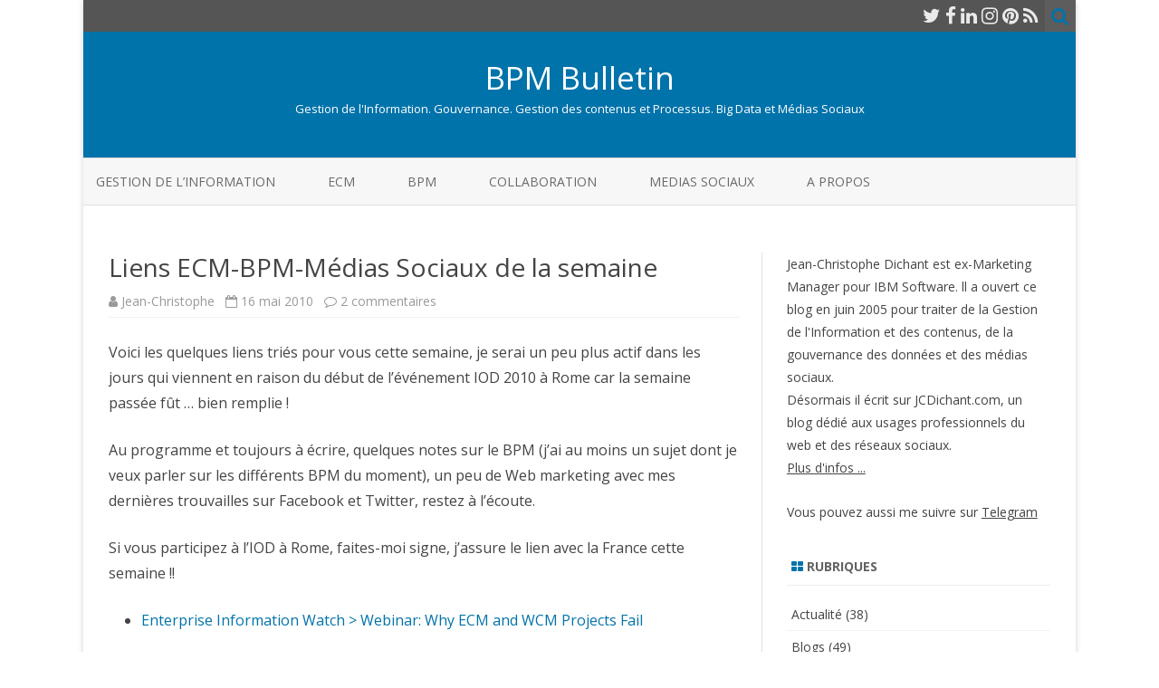

--- FILE ---
content_type: text/html; charset=UTF-8
request_url: http://www.bpmbulletin.com/2010/05/16/liens-ecm-bpm-medias-sociaux-de-la-semaine-5/
body_size: 12058
content:
<!DOCTYPE html>
<html lang="fr-FR">
<head>
<meta charset="UTF-8" />
<meta name="viewport" content="width=device-width" />
<link rel="profile" href="http://gmpg.org/xfn/11" />
<link rel="pingback" href="http://www.bpmbulletin.com/xmlrpc.php" />

<title>Liens ECM-BPM-Médias Sociaux de la semaine &#8211; BPM Bulletin</title>
<meta name='robots' content='max-image-preview:large' />
<link rel='dns-prefetch' href='//fonts.googleapis.com' />
<link href='https://fonts.gstatic.com' crossorigin rel='preconnect' />
<link rel="alternate" type="application/rss+xml" title="BPM Bulletin &raquo; Flux" href="http://www.bpmbulletin.com/feed/" />
<link rel="alternate" type="application/rss+xml" title="BPM Bulletin &raquo; Flux des commentaires" href="http://www.bpmbulletin.com/comments/feed/" />
<link rel="alternate" type="application/rss+xml" title="BPM Bulletin &raquo; Liens ECM-BPM-Médias Sociaux de la semaine Flux des commentaires" href="http://www.bpmbulletin.com/2010/05/16/liens-ecm-bpm-medias-sociaux-de-la-semaine-5/feed/" />
<link rel="alternate" title="oEmbed (JSON)" type="application/json+oembed" href="http://www.bpmbulletin.com/wp-json/oembed/1.0/embed?url=http%3A%2F%2Fwww.bpmbulletin.com%2F2010%2F05%2F16%2Fliens-ecm-bpm-medias-sociaux-de-la-semaine-5%2F" />
<link rel="alternate" title="oEmbed (XML)" type="text/xml+oembed" href="http://www.bpmbulletin.com/wp-json/oembed/1.0/embed?url=http%3A%2F%2Fwww.bpmbulletin.com%2F2010%2F05%2F16%2Fliens-ecm-bpm-medias-sociaux-de-la-semaine-5%2F&#038;format=xml" />
<style id='wp-img-auto-sizes-contain-inline-css' type='text/css'>
img:is([sizes=auto i],[sizes^="auto," i]){contain-intrinsic-size:3000px 1500px}
/*# sourceURL=wp-img-auto-sizes-contain-inline-css */
</style>
<style id='wp-emoji-styles-inline-css' type='text/css'>

	img.wp-smiley, img.emoji {
		display: inline !important;
		border: none !important;
		box-shadow: none !important;
		height: 1em !important;
		width: 1em !important;
		margin: 0 0.07em !important;
		vertical-align: -0.1em !important;
		background: none !important;
		padding: 0 !important;
	}
/*# sourceURL=wp-emoji-styles-inline-css */
</style>
<style id='wp-block-library-inline-css' type='text/css'>
:root{--wp-block-synced-color:#7a00df;--wp-block-synced-color--rgb:122,0,223;--wp-bound-block-color:var(--wp-block-synced-color);--wp-editor-canvas-background:#ddd;--wp-admin-theme-color:#007cba;--wp-admin-theme-color--rgb:0,124,186;--wp-admin-theme-color-darker-10:#006ba1;--wp-admin-theme-color-darker-10--rgb:0,107,160.5;--wp-admin-theme-color-darker-20:#005a87;--wp-admin-theme-color-darker-20--rgb:0,90,135;--wp-admin-border-width-focus:2px}@media (min-resolution:192dpi){:root{--wp-admin-border-width-focus:1.5px}}.wp-element-button{cursor:pointer}:root .has-very-light-gray-background-color{background-color:#eee}:root .has-very-dark-gray-background-color{background-color:#313131}:root .has-very-light-gray-color{color:#eee}:root .has-very-dark-gray-color{color:#313131}:root .has-vivid-green-cyan-to-vivid-cyan-blue-gradient-background{background:linear-gradient(135deg,#00d084,#0693e3)}:root .has-purple-crush-gradient-background{background:linear-gradient(135deg,#34e2e4,#4721fb 50%,#ab1dfe)}:root .has-hazy-dawn-gradient-background{background:linear-gradient(135deg,#faaca8,#dad0ec)}:root .has-subdued-olive-gradient-background{background:linear-gradient(135deg,#fafae1,#67a671)}:root .has-atomic-cream-gradient-background{background:linear-gradient(135deg,#fdd79a,#004a59)}:root .has-nightshade-gradient-background{background:linear-gradient(135deg,#330968,#31cdcf)}:root .has-midnight-gradient-background{background:linear-gradient(135deg,#020381,#2874fc)}:root{--wp--preset--font-size--normal:16px;--wp--preset--font-size--huge:42px}.has-regular-font-size{font-size:1em}.has-larger-font-size{font-size:2.625em}.has-normal-font-size{font-size:var(--wp--preset--font-size--normal)}.has-huge-font-size{font-size:var(--wp--preset--font-size--huge)}.has-text-align-center{text-align:center}.has-text-align-left{text-align:left}.has-text-align-right{text-align:right}.has-fit-text{white-space:nowrap!important}#end-resizable-editor-section{display:none}.aligncenter{clear:both}.items-justified-left{justify-content:flex-start}.items-justified-center{justify-content:center}.items-justified-right{justify-content:flex-end}.items-justified-space-between{justify-content:space-between}.screen-reader-text{border:0;clip-path:inset(50%);height:1px;margin:-1px;overflow:hidden;padding:0;position:absolute;width:1px;word-wrap:normal!important}.screen-reader-text:focus{background-color:#ddd;clip-path:none;color:#444;display:block;font-size:1em;height:auto;left:5px;line-height:normal;padding:15px 23px 14px;text-decoration:none;top:5px;width:auto;z-index:100000}html :where(.has-border-color){border-style:solid}html :where([style*=border-top-color]){border-top-style:solid}html :where([style*=border-right-color]){border-right-style:solid}html :where([style*=border-bottom-color]){border-bottom-style:solid}html :where([style*=border-left-color]){border-left-style:solid}html :where([style*=border-width]){border-style:solid}html :where([style*=border-top-width]){border-top-style:solid}html :where([style*=border-right-width]){border-right-style:solid}html :where([style*=border-bottom-width]){border-bottom-style:solid}html :where([style*=border-left-width]){border-left-style:solid}html :where(img[class*=wp-image-]){height:auto;max-width:100%}:where(figure){margin:0 0 1em}html :where(.is-position-sticky){--wp-admin--admin-bar--position-offset:var(--wp-admin--admin-bar--height,0px)}@media screen and (max-width:600px){html :where(.is-position-sticky){--wp-admin--admin-bar--position-offset:0px}}

/*# sourceURL=wp-block-library-inline-css */
</style><style id='global-styles-inline-css' type='text/css'>
:root{--wp--preset--aspect-ratio--square: 1;--wp--preset--aspect-ratio--4-3: 4/3;--wp--preset--aspect-ratio--3-4: 3/4;--wp--preset--aspect-ratio--3-2: 3/2;--wp--preset--aspect-ratio--2-3: 2/3;--wp--preset--aspect-ratio--16-9: 16/9;--wp--preset--aspect-ratio--9-16: 9/16;--wp--preset--color--black: #000000;--wp--preset--color--cyan-bluish-gray: #abb8c3;--wp--preset--color--white: #ffffff;--wp--preset--color--pale-pink: #f78da7;--wp--preset--color--vivid-red: #cf2e2e;--wp--preset--color--luminous-vivid-orange: #ff6900;--wp--preset--color--luminous-vivid-amber: #fcb900;--wp--preset--color--light-green-cyan: #7bdcb5;--wp--preset--color--vivid-green-cyan: #00d084;--wp--preset--color--pale-cyan-blue: #8ed1fc;--wp--preset--color--vivid-cyan-blue: #0693e3;--wp--preset--color--vivid-purple: #9b51e0;--wp--preset--gradient--vivid-cyan-blue-to-vivid-purple: linear-gradient(135deg,rgb(6,147,227) 0%,rgb(155,81,224) 100%);--wp--preset--gradient--light-green-cyan-to-vivid-green-cyan: linear-gradient(135deg,rgb(122,220,180) 0%,rgb(0,208,130) 100%);--wp--preset--gradient--luminous-vivid-amber-to-luminous-vivid-orange: linear-gradient(135deg,rgb(252,185,0) 0%,rgb(255,105,0) 100%);--wp--preset--gradient--luminous-vivid-orange-to-vivid-red: linear-gradient(135deg,rgb(255,105,0) 0%,rgb(207,46,46) 100%);--wp--preset--gradient--very-light-gray-to-cyan-bluish-gray: linear-gradient(135deg,rgb(238,238,238) 0%,rgb(169,184,195) 100%);--wp--preset--gradient--cool-to-warm-spectrum: linear-gradient(135deg,rgb(74,234,220) 0%,rgb(151,120,209) 20%,rgb(207,42,186) 40%,rgb(238,44,130) 60%,rgb(251,105,98) 80%,rgb(254,248,76) 100%);--wp--preset--gradient--blush-light-purple: linear-gradient(135deg,rgb(255,206,236) 0%,rgb(152,150,240) 100%);--wp--preset--gradient--blush-bordeaux: linear-gradient(135deg,rgb(254,205,165) 0%,rgb(254,45,45) 50%,rgb(107,0,62) 100%);--wp--preset--gradient--luminous-dusk: linear-gradient(135deg,rgb(255,203,112) 0%,rgb(199,81,192) 50%,rgb(65,88,208) 100%);--wp--preset--gradient--pale-ocean: linear-gradient(135deg,rgb(255,245,203) 0%,rgb(182,227,212) 50%,rgb(51,167,181) 100%);--wp--preset--gradient--electric-grass: linear-gradient(135deg,rgb(202,248,128) 0%,rgb(113,206,126) 100%);--wp--preset--gradient--midnight: linear-gradient(135deg,rgb(2,3,129) 0%,rgb(40,116,252) 100%);--wp--preset--font-size--small: 13px;--wp--preset--font-size--medium: 20px;--wp--preset--font-size--large: 36px;--wp--preset--font-size--x-large: 42px;--wp--preset--spacing--20: 0.44rem;--wp--preset--spacing--30: 0.67rem;--wp--preset--spacing--40: 1rem;--wp--preset--spacing--50: 1.5rem;--wp--preset--spacing--60: 2.25rem;--wp--preset--spacing--70: 3.38rem;--wp--preset--spacing--80: 5.06rem;--wp--preset--shadow--natural: 6px 6px 9px rgba(0, 0, 0, 0.2);--wp--preset--shadow--deep: 12px 12px 50px rgba(0, 0, 0, 0.4);--wp--preset--shadow--sharp: 6px 6px 0px rgba(0, 0, 0, 0.2);--wp--preset--shadow--outlined: 6px 6px 0px -3px rgb(255, 255, 255), 6px 6px rgb(0, 0, 0);--wp--preset--shadow--crisp: 6px 6px 0px rgb(0, 0, 0);}:where(.is-layout-flex){gap: 0.5em;}:where(.is-layout-grid){gap: 0.5em;}body .is-layout-flex{display: flex;}.is-layout-flex{flex-wrap: wrap;align-items: center;}.is-layout-flex > :is(*, div){margin: 0;}body .is-layout-grid{display: grid;}.is-layout-grid > :is(*, div){margin: 0;}:where(.wp-block-columns.is-layout-flex){gap: 2em;}:where(.wp-block-columns.is-layout-grid){gap: 2em;}:where(.wp-block-post-template.is-layout-flex){gap: 1.25em;}:where(.wp-block-post-template.is-layout-grid){gap: 1.25em;}.has-black-color{color: var(--wp--preset--color--black) !important;}.has-cyan-bluish-gray-color{color: var(--wp--preset--color--cyan-bluish-gray) !important;}.has-white-color{color: var(--wp--preset--color--white) !important;}.has-pale-pink-color{color: var(--wp--preset--color--pale-pink) !important;}.has-vivid-red-color{color: var(--wp--preset--color--vivid-red) !important;}.has-luminous-vivid-orange-color{color: var(--wp--preset--color--luminous-vivid-orange) !important;}.has-luminous-vivid-amber-color{color: var(--wp--preset--color--luminous-vivid-amber) !important;}.has-light-green-cyan-color{color: var(--wp--preset--color--light-green-cyan) !important;}.has-vivid-green-cyan-color{color: var(--wp--preset--color--vivid-green-cyan) !important;}.has-pale-cyan-blue-color{color: var(--wp--preset--color--pale-cyan-blue) !important;}.has-vivid-cyan-blue-color{color: var(--wp--preset--color--vivid-cyan-blue) !important;}.has-vivid-purple-color{color: var(--wp--preset--color--vivid-purple) !important;}.has-black-background-color{background-color: var(--wp--preset--color--black) !important;}.has-cyan-bluish-gray-background-color{background-color: var(--wp--preset--color--cyan-bluish-gray) !important;}.has-white-background-color{background-color: var(--wp--preset--color--white) !important;}.has-pale-pink-background-color{background-color: var(--wp--preset--color--pale-pink) !important;}.has-vivid-red-background-color{background-color: var(--wp--preset--color--vivid-red) !important;}.has-luminous-vivid-orange-background-color{background-color: var(--wp--preset--color--luminous-vivid-orange) !important;}.has-luminous-vivid-amber-background-color{background-color: var(--wp--preset--color--luminous-vivid-amber) !important;}.has-light-green-cyan-background-color{background-color: var(--wp--preset--color--light-green-cyan) !important;}.has-vivid-green-cyan-background-color{background-color: var(--wp--preset--color--vivid-green-cyan) !important;}.has-pale-cyan-blue-background-color{background-color: var(--wp--preset--color--pale-cyan-blue) !important;}.has-vivid-cyan-blue-background-color{background-color: var(--wp--preset--color--vivid-cyan-blue) !important;}.has-vivid-purple-background-color{background-color: var(--wp--preset--color--vivid-purple) !important;}.has-black-border-color{border-color: var(--wp--preset--color--black) !important;}.has-cyan-bluish-gray-border-color{border-color: var(--wp--preset--color--cyan-bluish-gray) !important;}.has-white-border-color{border-color: var(--wp--preset--color--white) !important;}.has-pale-pink-border-color{border-color: var(--wp--preset--color--pale-pink) !important;}.has-vivid-red-border-color{border-color: var(--wp--preset--color--vivid-red) !important;}.has-luminous-vivid-orange-border-color{border-color: var(--wp--preset--color--luminous-vivid-orange) !important;}.has-luminous-vivid-amber-border-color{border-color: var(--wp--preset--color--luminous-vivid-amber) !important;}.has-light-green-cyan-border-color{border-color: var(--wp--preset--color--light-green-cyan) !important;}.has-vivid-green-cyan-border-color{border-color: var(--wp--preset--color--vivid-green-cyan) !important;}.has-pale-cyan-blue-border-color{border-color: var(--wp--preset--color--pale-cyan-blue) !important;}.has-vivid-cyan-blue-border-color{border-color: var(--wp--preset--color--vivid-cyan-blue) !important;}.has-vivid-purple-border-color{border-color: var(--wp--preset--color--vivid-purple) !important;}.has-vivid-cyan-blue-to-vivid-purple-gradient-background{background: var(--wp--preset--gradient--vivid-cyan-blue-to-vivid-purple) !important;}.has-light-green-cyan-to-vivid-green-cyan-gradient-background{background: var(--wp--preset--gradient--light-green-cyan-to-vivid-green-cyan) !important;}.has-luminous-vivid-amber-to-luminous-vivid-orange-gradient-background{background: var(--wp--preset--gradient--luminous-vivid-amber-to-luminous-vivid-orange) !important;}.has-luminous-vivid-orange-to-vivid-red-gradient-background{background: var(--wp--preset--gradient--luminous-vivid-orange-to-vivid-red) !important;}.has-very-light-gray-to-cyan-bluish-gray-gradient-background{background: var(--wp--preset--gradient--very-light-gray-to-cyan-bluish-gray) !important;}.has-cool-to-warm-spectrum-gradient-background{background: var(--wp--preset--gradient--cool-to-warm-spectrum) !important;}.has-blush-light-purple-gradient-background{background: var(--wp--preset--gradient--blush-light-purple) !important;}.has-blush-bordeaux-gradient-background{background: var(--wp--preset--gradient--blush-bordeaux) !important;}.has-luminous-dusk-gradient-background{background: var(--wp--preset--gradient--luminous-dusk) !important;}.has-pale-ocean-gradient-background{background: var(--wp--preset--gradient--pale-ocean) !important;}.has-electric-grass-gradient-background{background: var(--wp--preset--gradient--electric-grass) !important;}.has-midnight-gradient-background{background: var(--wp--preset--gradient--midnight) !important;}.has-small-font-size{font-size: var(--wp--preset--font-size--small) !important;}.has-medium-font-size{font-size: var(--wp--preset--font-size--medium) !important;}.has-large-font-size{font-size: var(--wp--preset--font-size--large) !important;}.has-x-large-font-size{font-size: var(--wp--preset--font-size--x-large) !important;}
/*# sourceURL=global-styles-inline-css */
</style>

<style id='classic-theme-styles-inline-css' type='text/css'>
/*! This file is auto-generated */
.wp-block-button__link{color:#fff;background-color:#32373c;border-radius:9999px;box-shadow:none;text-decoration:none;padding:calc(.667em + 2px) calc(1.333em + 2px);font-size:1.125em}.wp-block-file__button{background:#32373c;color:#fff;text-decoration:none}
/*# sourceURL=/wp-includes/css/classic-themes.min.css */
</style>
<link rel='stylesheet' id='zerogravity-fonts-css' href='https://fonts.googleapis.com/css?family=Open+Sans:400italic,700italic,400,700&#038;subset=latin,latin-ext' type='text/css' media='all' />
<link rel='stylesheet' id='zerogravity-style-css' href='http://www.bpmbulletin.com/wp-content/themes/zerogravity/style.css?ver=2.2.8' type='text/css' media='all' />
<link rel='stylesheet' id='dashicons-css' href='http://www.bpmbulletin.com/wp-includes/css/dashicons.min.css?ver=6.9' type='text/css' media='all' />
<link rel='stylesheet' id='font-awesome-css' href='http://www.bpmbulletin.com/wp-content/themes/zerogravity/css/font-awesome-4.7.0/css/font-awesome.min.css?ver=6.9' type='text/css' media='all' />
<script type="text/javascript" src="http://www.bpmbulletin.com/wp-includes/js/jquery/jquery.min.js?ver=3.7.1" id="jquery-core-js"></script>
<script type="text/javascript" src="http://www.bpmbulletin.com/wp-includes/js/jquery/jquery-migrate.min.js?ver=3.4.1" id="jquery-migrate-js"></script>
<link rel="https://api.w.org/" href="http://www.bpmbulletin.com/wp-json/" /><link rel="alternate" title="JSON" type="application/json" href="http://www.bpmbulletin.com/wp-json/wp/v2/posts/1853" /><link rel="EditURI" type="application/rsd+xml" title="RSD" href="http://www.bpmbulletin.com/xmlrpc.php?rsd" />
<meta name="generator" content="WordPress 6.9" />
<link rel="canonical" href="http://www.bpmbulletin.com/2010/05/16/liens-ecm-bpm-medias-sociaux-de-la-semaine-5/" />
<link rel='shortlink' href='http://www.bpmbulletin.com/?p=1853' />
	<style type='text/css'>
		a {color: #0073AA;}
	a:hover {color: #0073AA;}
	.blog-info-sin-imagen {background-color: #0073AA;}
	.social-icon-wrapper a:hover {color: #0073AA;}
	.toggle-search {color: #0073AA;}
	.prefix-widget-title {color: #0073AA;}
	.term-icon {color: #0073AA;}

	.sub-title a:hover {color:#0073AA;}
	.entry-content a:visited,.comment-content a:visited {color:#0073AA;}
	input[type="submit"] {background-color:#0073AA !important;}
	.bypostauthor cite span {background-color:#0073AA;}
	.site-header h1 a:hover,
	.site-header h2 a:hover {
		color: #0073AA;
	}
	.entry-header .entry-title a:hover {color:#0073AA ;}
	.archive-header {border-left-color:#0073AA;}
	.main-navigation a:hover,
	.main-navigation a:focus {
		color: #0073AA;
	}
	.widget-area .widget a:hover {
		color: #0073AA !important;
	}
	footer[role="contentinfo"] a:hover {
		color: #0073AA;
	}
	.entry-meta a:hover {
	color: #0073AA;
	}
	.format-status .entry-header header a:hover {
		color: #0073AA;
	}
	.comments-area article header a:hover {
		color: #0073AA;
	}
	a.comment-reply-link:hover,
	a.comment-edit-link:hover {
		color: #0073AA;
	}
	.main-navigation .current-menu-item a,
	.main-navigation .current-menu-ancestor > a,
	.main-navigation .current_page_item > a,
	.main-navigation .current_page_ancestor > a {color: #0073AA;}
	.currenttext, .paginacion a:hover {background-color:#0073AA;}
	.main-navigation li a:hover  {color: #0073AA;}
	.aside{border-left-color:#0073AA !important;}
	blockquote{border-left-color:#0073AA;}
	.logo-header-wrapper, .image-header-wrapper {background-color:#0073AA;}
	h2.comments-title {border-left-color:#0073AA;}

	
	
	
			.wrapper-excerpt-thumbnail img {
	 		border-radius:0;
		}
	
	
		body.custom-font-enabled {font-family: "Open Sans", Arial, Verdana;}

			@media screen and (min-width: 600px) {
			#primary {float:left;}
			#secondary {float:right;}
			.site-content {
				border-left: none;
				padding-left:0;
				padding-right: 24px;
				padding-right:1.714285714285714rem;
				/*border-right: 1px solid #e0e0e0;*/
			}
		}
		@media screen and (min-width: 960px) {
			.site-content {
				border-right: 1px solid #e0e0e0;
			}
		}
		</style>

</head>

<body class="wp-singular post-template-default single single-post postid-1853 single-format-standard wp-theme-zerogravity custom-font-enabled single-author">

<div id="page" class="hfeed site">
	<header id="masthead" class="site-header" role="banner">

    	<div class="top-bar">
				
		<div class="boton-menu-movil"><i class="fa fa-align-justify"></i> MENU</div>
		
				
		<div class="toggle-search"><i class="fa fa-search"></i></div>
		<div class="social-icon-wrapper">
							<a href="https://twitter.com/JCDichant" title="Twitter" target="_blank"><i class="fa fa-twitter"></i></a> 
						
							<a href="https://www.facebook.com/LaChaineWeb" title="Facebook" target="_blank"><i class="fa fa-facebook"></i></a>
						
						
					 		<a href="https://fr.linkedin.com/in/jdichant" title="LindedIn" target="_blank"><i class="fa fa-linkedin"></i></a>
						
						
					 		<a href="https://www.instagram.com/JCDichant/" title="Instagram" target="_blank"><i class="fa fa-instagram"></i></a>
						
					 		<a href="https://www.pinterest.fr/jcdichant/" title="Pinterest" target="_blank"><i class="fa fa-pinterest"></i></a>
						
							<a class="rss" href="http://www.bpmbulletin.com/feed" title="RSS" target="_blank"><i class="fa fa-rss"></i></a>			
					</div><!-- .social-icon-wrapper -->	
	</div><!-- .top-bar --->
	
    <div class="wrapper-search-top-bar">
      <div class="search-top-bar">
			<div>
		<form method="get" id="searchform-toggle" action="http://www.bpmbulletin.com/">
			<label for="s" class="assistive-text">Search</label>
			<input type="search" class="txt-search" name="s" id="s" />
			<input type="submit" name="submit" id="btn-search" value="Search" />
		</form>
    </div>      </div>
    </div>
	<div style="position:relative">
		
<div id="menu-movil">
	<div class="search-form-movil">
		<form method="get" id="searchform-movil" action="http://www.bpmbulletin.com/">
			<label for="s" class="assistive-text">Search</label>
			<input type="search" class="txt-search-movil" placeholder="Search..." name="s" id="s" />
			<input type="submit" name="submit" id="btn-search-movil" value="Search" />
		</form>
	</div><!-- search-form-movil -->

	<div class="menu-movil-enlaces">
		<div class="menu-secondary_menu-container"><ul id="menu-secondary_menu" class="nav-menu"><li id="menu-item-2798" class="menu-item menu-item-type-taxonomy menu-item-object-category menu-item-2798"><a href="http://www.bpmbulletin.com/category/gestion-de-linformation/">Gestion de l&rsquo;Information</a></li>
<li id="menu-item-2797" class="menu-item menu-item-type-taxonomy menu-item-object-category current-post-ancestor current-menu-parent current-post-parent menu-item-2797"><a href="http://www.bpmbulletin.com/category/ecm/">ECM</a></li>
<li id="menu-item-2795" class="menu-item menu-item-type-taxonomy menu-item-object-category current-post-ancestor current-menu-parent current-post-parent menu-item-2795"><a href="http://www.bpmbulletin.com/category/bpm-workflow/">BPM</a></li>
<li id="menu-item-2796" class="menu-item menu-item-type-taxonomy menu-item-object-category menu-item-2796"><a href="http://www.bpmbulletin.com/category/collaboration/">Collaboration</a></li>
<li id="menu-item-2799" class="menu-item menu-item-type-taxonomy menu-item-object-category menu-item-2799"><a href="http://www.bpmbulletin.com/category/outils-methodes-de-publication-pour-webmasters-et-bloggeurs/">Medias Sociaux</a></li>
<li id="menu-item-2803" class="menu-item menu-item-type-post_type menu-item-object-page menu-item-2803"><a href="http://www.bpmbulletin.com/a-propos/">A propos</a></li>
</ul></div>	</div>

	<div class="social-icon-wrapper-movil">
							<a href="https://twitter.com/JCDichant" title="Twitter" target="_blank"><i class="fa fa-twitter"></i></a> 
			
							<a href="https://www.facebook.com/LaChaineWeb" title="Facebook" target="_blank"><i class="fa fa-facebook"></i></a>
			
			
							<a href="https://fr.linkedin.com/in/jdichant" title="LindedIn" target="_blank"><i class="fa fa-linkedin"></i></a>
			
			
							<a href="https://www.instagram.com/JCDichant/" title="Instagram" target="_blank"><i class="fa fa-instagram"></i></a>
			
							<a href="https://www.pinterest.fr/jcdichant/" title="Pinterest" target="_blank"><i class="fa fa-pinterest"></i></a>
			
							<a class="rss" href="http://www.bpmbulletin.com/feed" title="RSS" target="_blank"><i class="fa fa-rss"></i></a>			
					</div><!-- .social-icon-wrapper -->	
</div><!-- #menu-movil -->
    </div>

					<div class="blog-info-sin-imagen">
			<hgroup>
				<h1 class="site-title"><a href="http://www.bpmbulletin.com/" title="BPM Bulletin" rel="home">BPM Bulletin</a></h1>
				<h2 class="site-description">Gestion de l&#039;Information. Gouvernance. Gestion des contenus et Processus. Big Data et Médias Sociaux</h2>
			</hgroup>
			</div>
		
		<nav id="site-navigation" class="main-navigation" role="navigation">
			<a class="assistive-text" href="#content" title="Skip to content">Skip to content</a>
			<div class="menu-secondary_menu-container"><ul id="menu-secondary_menu-1" class="nav-menu"><li class="menu-item menu-item-type-taxonomy menu-item-object-category menu-item-2798"><a href="http://www.bpmbulletin.com/category/gestion-de-linformation/">Gestion de l&rsquo;Information</a></li>
<li class="menu-item menu-item-type-taxonomy menu-item-object-category current-post-ancestor current-menu-parent current-post-parent menu-item-2797"><a href="http://www.bpmbulletin.com/category/ecm/">ECM</a></li>
<li class="menu-item menu-item-type-taxonomy menu-item-object-category current-post-ancestor current-menu-parent current-post-parent menu-item-2795"><a href="http://www.bpmbulletin.com/category/bpm-workflow/">BPM</a></li>
<li class="menu-item menu-item-type-taxonomy menu-item-object-category menu-item-2796"><a href="http://www.bpmbulletin.com/category/collaboration/">Collaboration</a></li>
<li class="menu-item menu-item-type-taxonomy menu-item-object-category menu-item-2799"><a href="http://www.bpmbulletin.com/category/outils-methodes-de-publication-pour-webmasters-et-bloggeurs/">Medias Sociaux</a></li>
<li class="menu-item menu-item-type-post_type menu-item-object-page menu-item-2803"><a href="http://www.bpmbulletin.com/a-propos/">A propos</a></li>
</ul></div>		</nav><!-- #site-navigation -->


	</header><!-- #masthead -->

	<div id="main" class="wrapper">

	<div id="primary" class="site-content">
		<div id="content" role="main">

			
				
	<article id="post-1853" class="post-1853 post type-post status-publish format-standard hentry category-bpm-workflow category-ecm">
		
		<header class="entry-header">
						<h1 class="entry-title">Liens ECM-BPM-Médias Sociaux de la semaine</h1>
						
			<!-- Author, date and comments -->
            <div class='sub-title'>
				<div class="autor-fecha">
                	<i class="fa fa-user"></i> <span class='author vcard'><a class='fn' rel='author' href='http://www.bpmbulletin.com/author/blogmin/'>Jean-Christophe</a></span>                 	&nbsp;&nbsp;<i class="fa fa-calendar-o"></i> <time class='entry-date published' datetime='2010-05-16T10:30:18+02:00'>16 mai 2010</time> <time class='updated' style='display:none;' datetime='2010-12-04T23:14:23+01:00'>4 décembre 2010</time>					&nbsp;&nbsp;<i class="fa fa-comment-o"></i> <a href="http://www.bpmbulletin.com/2010/05/16/liens-ecm-bpm-medias-sociaux-de-la-semaine-5/#comments">2 commentaires <span class="screen-reader-text"> sur Liens ECM-BPM-Médias Sociaux de la semaine</span></a>               </div>
                <!--<div class="popup-comments"> </div>-->
            </div><!-- .sub-title -->
		</header><!-- .entry-header -->
		
		<!-- Subtitle widget area -->
					<div class="sub-title-widget-area">
							</div><!-- .sub-title-widget-area -->	
				
				
			<div class="entry-content">
				<p>Voici les quelques liens triés pour vous cette semaine, je serai un peu plus actif dans les jours qui viennent en raison du début de l’événement IOD 2010 à Rome car la semaine passée fût &#8230; bien remplie !</p>
<p>Au programme et toujours à écrire, quelques notes sur le BPM (j&rsquo;ai au moins un sujet dont je veux parler sur les différents BPM du moment), un peu de Web marketing avec mes dernières trouvailles sur Facebook et Twitter, restez à l&rsquo;écoute.</p>
<p>Si vous participez à l&rsquo;IOD à Rome, faites-moi signe, j&rsquo;assure le lien avec la France cette semaine !!</p>
<ul class="diigo-linkroll">
<li>
<p class="diigo-link"><a rel="nofollow" href="http://www.eiwatch.com/Research/Advisory/Download/55?source=em-5-13">Enterprise Information Watch &gt; Webinar: Why ECM and WCM Projects Fail</a></p>
<p class="diigo-description">Téléchargez une copie du livre blanc sur les projets ECM et WCM édité par EIWatch.com</p>
<p class="diigo-tags"><a href="http://www.diigo.com/cloud/jeanchristophe">tags</a>: <a href="http://www.diigo.com/user/jeanchristophe/bpmbulletin">bpmbulletin</a>, <a href="http://www.diigo.com/user/jeanchristophe/ECM">ECM</a>, <a href="http://www.diigo.com/user/jeanchristophe/WCM">WCM</a></p>
</li>
<li>
<p class="diigo-link"><a rel="nofollow" href="http://www.cmswatch.com/Research/Advisory/Download/57?source=em-5-13">CMS Watch &gt; Advisory: How Do You Know If It&rsquo;s Time for a New Web CMS?</a></p>
<p class="diigo-description">How Do You Know If It&rsquo;s Time for a New Web CMS?</p>
<p class="diigo-tags"><a href="http://www.diigo.com/cloud/jeanchristophe">tags</a>: <a href="http://www.diigo.com/user/jeanchristophe/bpmbulletin">bpmbulletin</a>, <a href="http://www.diigo.com/user/jeanchristophe/cms">cms</a></p>
</li>
<li>
<p class="diigo-link"><a rel="nofollow" href="http://www.cxp.fr/domaine-expertise_BAM.htm">Progiciels BAM, progiciels de pilotage des activités métier &#8211; le CXP</a></p>
<p class="diigo-description">Le BAM (Business Activity Monitoring) ou Pilotage opérationnel des activités métier, consiste à contrôler l&rsquo;efficacité des opérations et des processus métier en surveillant en temps réel des indicateurs clés de performance quitraduisent la réalisation des objectifs opérationnels. L&rsquo;objectif du BAM est de permettre aux responsables fonctionnels et informatiques de réagir au plus tôt face au dysfonctionnement d&rsquo;un processus, face aux risques de non respect des engagementscontractuels….</p>
<p class="diigo-tags"><a href="http://www.diigo.com/cloud/jeanchristophe">tags</a>: <a href="http://www.diigo.com/user/jeanchristophe/bpmbulletin">bpmbulletin</a>, <a href="http://www.diigo.com/user/jeanchristophe/BAM">BAM</a>, <a href="http://www.diigo.com/user/jeanchristophe/analytics">analytics</a></p>
</li>
<li>
<p class="diigo-link"><a rel="nofollow" href="http://www.ebizq.net/blogs/connectedweb/2010/05/is_collaboration_about_content.php">Is Collaboration About Content, Process or Goals? &#8211; The Connected Web</a></p>
<p class="diigo-description">le collaboratif, c&rsquo;est du Contenu, du process ou autre chose ?</p>
<p class="diigo-tags"><a href="http://www.diigo.com/cloud/jeanchristophe">tags</a>: <a href="http://www.diigo.com/user/jeanchristophe/bpmbulletin">bpmbulletin</a>, <a href="http://www.diigo.com/user/jeanchristophe/collaboration">collaboration</a></p>
</li>
<li>
<p class="diigo-link"><a rel="nofollow" href="http://jtonedm.com/2010/05/11/two-interesting-idc-predictions">Two interesting IDC predictions — JT on EDM</a></p>
<p class="diigo-description">De nouvelles prédictions de l&rsquo;IDC sur l&rsquo;analytique, à découvrir</p>
<p class="diigo-tags"><a href="http://www.diigo.com/cloud/jeanchristophe">tags</a>: <a href="http://www.diigo.com/user/jeanchristophe/bpmbulletin">bpmbulletin</a>, <a href="http://www.diigo.com/user/jeanchristophe/analytics">analytics</a></p>
</li>
<li>
<p class="diigo-link"><a rel="nofollow" href="http://www.pamorama.net/2010/05/10/social-media-tracking-its-exponential-growth-stats-video">Social Media: Tracking Its Exponential Growth [Stats, Video] | pamorama</a></p>
<p class="diigo-description">excellente vidéo sur les réseaux sociaux avec des données à jour</p>
<p class="diigo-tags"><a href="http://www.diigo.com/cloud/jeanchristophe">tags</a>: <a href="http://www.diigo.com/user/jeanchristophe/bpmbulletin">bpmbulletin</a>, <a href="http://www.diigo.com/user/jeanchristophe/réseaux">réseaux</a>, <a href="http://www.diigo.com/user/jeanchristophe/socialmedia">socialmedia</a></p>
</li>
<li>
<p class="diigo-link"><a rel="nofollow" href="http://mashable.com/2010/05/11/ibm-social-media-analytics-tool/?utm_source=feedburner&amp;utm_medium=feed&amp;utm_campaign=Feed%3A+Mashable+%28Mashable%29&amp;utm_content=Netvibes">IBM Debuts New Social Media Analytics Tool</a></p>
<p class="diigo-description">SPSS Modeler, outil analytique pour les médias sociaux : apprenez à connaître qui fréquente vos médias d&rsquo;entreprise, quels sont les comportements, etc.</p>
<p class="diigo-tags"><a href="http://www.diigo.com/cloud/jeanchristophe">tags</a>: <a href="http://www.diigo.com/user/jeanchristophe/bpmbulletin">bpmbulletin</a>, <a href="http://www.diigo.com/user/jeanchristophe/analytics">analytics</a>, <a href="http://www.diigo.com/user/jeanchristophe/réseaux">réseaux</a></p>
</li>
<li>
<p class="diigo-link"><a rel="nofollow" href="http://unstructuredthoughts.wordpress.com/2010/05/07/you-need-content-analytics-to-determine-the-value-of-content">You Need Content Analytics to Determine the Value of Content « (un)structured</a></p>
<p class="diigo-description">Un bon article sur le Content Analytics par Josh Payne</p>
<p class="diigo-tags"><a href="http://www.diigo.com/cloud/jeanchristophe">tags</a>: <a href="http://www.diigo.com/user/jeanchristophe/bpmbulletin">bpmbulletin</a>, <a href="http://www.diigo.com/user/jeanchristophe/analytics">analytics</a>, <a href="http://www.diigo.com/user/jeanchristophe/ECM">ECM</a></p>
</li>
<li>
<p class="diigo-link"><a rel="nofollow" href="http://www.netvibes.com/veille-it#Accueil">Portail de Veille IT (79)</a></p>
<p class="diigo-description">Portail rélaisé avec Netvibes pour la veille IT</p>
<p class="diigo-tags"><a href="http://www.diigo.com/cloud/jeanchristophe">tags</a>: <a href="http://www.diigo.com/user/jeanchristophe/bpmbulletin">bpmbulletin</a>, <a href="http://www.diigo.com/user/jeanchristophe/netvibes">netvibes</a>, <a href="http://www.diigo.com/user/jeanchristophe/IBM">IBM</a>, <a href="http://www.diigo.com/user/jeanchristophe/veille">veille</a>, <a href="http://www.diigo.com/user/jeanchristophe/IT">IT</a></p>
</li>
</ul>
<p>Posted from <a href="http://www.diigo.com">Diigo</a>. The rest of my <a href="http://www.diigo.com/user/jeanchristophe">favorite links</a> are here.</p>
							</div><!-- .entry-content -->
			
		
		<footer class="entry-meta">
			<!-- Post end widget area -->
							<div class="post-end-widget-area">
									</div>
						
						<div class="entry-meta-term">
			<span class="term-icon"><i class="fa fa-folder-open"></i></span> <a href="http://www.bpmbulletin.com/category/bpm-workflow/" rel="tag">BPM</a>, <a href="http://www.bpmbulletin.com/category/ecm/" rel="tag">ECM</a>			
						
			<div style="float:right;"></div>
			</div>
			
						
							<div class="author-info">
					<div class="author-avatar">
						<img alt='' src='https://secure.gravatar.com/avatar/b8951309075978f640f8dcb0014793b85b5e0b48e2471f498248d5f4596153b2?s=90&#038;d=mm&#038;r=g' srcset='https://secure.gravatar.com/avatar/b8951309075978f640f8dcb0014793b85b5e0b48e2471f498248d5f4596153b2?s=180&#038;d=mm&#038;r=g 2x' class='avatar avatar-90 photo' height='90' width='90' decoding='async'/>					</div><!-- .author-avatar -->
					<div class="author-description">
						<h2>About Jean-Christophe</h2>
						<p>Si vous souhaitez me contacter, utilisez le <a href="http://www.bpmbulletin.com/contact/">formulaire de contact</a> ou l'un des <a href="http://www.bpmbulletin.com/contact/">réseaux sociaux</a> que je fréquente.</p>
						<div class="author-link">
							<a href="http://www.bpmbulletin.com/author/blogmin/" rel="author">
								View all posts by Jean-Christophe <span class="meta-nav">&rarr;</span>							</a>
						</div><!-- .author-link	-->
					</div><!-- .author-description -->
				</div><!-- .author-info -->
					</footer><!-- .entry-meta -->
	</article><!-- #post -->

				<nav class="nav-single">
					<div class="wrapper-navigation-below">
						
	<nav class="navigation post-navigation" aria-label="Publications">
		<h2 class="screen-reader-text">Navigation de l’article</h2>
		<div class="nav-links"><div class="nav-previous"><a href="http://www.bpmbulletin.com/2010/05/09/liens-ecm-bpm-medias-sociaux-de-la-semaine-4/" rel="prev"><span class="meta-nav"><i class="fa fa-angle-double-left"></i></span> Liens ECM-BPM-Médias Sociaux de la semaine</a></div><div class="nav-next"><a href="http://www.bpmbulletin.com/2010/05/19/iod2010-ou-comment-utiliser-les-medias-sociaux-pour-animer-un-evenement-professionnel/" rel="next">IOD2010 ou comment utiliser les médias sociaux pour animer un événement professionnel <span class="meta-nav"><i class="fa fa-angle-double-right"></i></span></a></div></div>
	</nav>					</div><!-- .wrapper-navigation-below -->
				</nav><!-- .nav-single -->

				
<div id="comments" class="comments-area">

	
			<h2 class="comments-title">
			2 thoughts on &ldquo;<span>Liens ECM-BPM-Médias Sociaux de la semaine</span>&rdquo;		</h2>

		<ol class="commentlist">
					<li class="comment byuser comment-author-blogmin bypostauthor even thread-even depth-1" id="li-comment-15807">
			<article id="comment-15807" class="comment">
				<header class="comment-meta comment-author vcard">
					<img alt='' src='https://secure.gravatar.com/avatar/b8951309075978f640f8dcb0014793b85b5e0b48e2471f498248d5f4596153b2?s=44&#038;d=mm&#038;r=g' srcset='https://secure.gravatar.com/avatar/b8951309075978f640f8dcb0014793b85b5e0b48e2471f498248d5f4596153b2?s=88&#038;d=mm&#038;r=g 2x' class='avatar avatar-44 photo' height='44' width='44' decoding='async'/><cite><b class="fn"><a href="http://www.bpmbulletin.com" class="url" rel="ugc">Jean-Christophe</a></b> <span>Post author</span></cite><a href="http://www.bpmbulletin.com/2010/05/16/liens-ecm-bpm-medias-sociaux-de-la-semaine-5/#comment-15807"><time datetime="2010-05-19T15:53:51+02:00">19 mai 2010 at 15:53</time></a>				</header><!-- .comment-meta -->

				
				<section class="comment-content comment">
					<p>Merci JM, j&rsquo;ai vu passer l&rsquo;info en effet mais ne l&rsquo;ai pas encore publiée. Voilà qui est fait !</p>
									</section><!-- .comment-content -->

				<div class="reply">
									</div><!-- .reply -->
			</article><!-- #comment-## -->
			</li><!-- #comment-## -->
		<li class="comment odd alt thread-odd thread-alt depth-1" id="li-comment-15806">
			<article id="comment-15806" class="comment">
				<header class="comment-meta comment-author vcard">
					<img alt='' src='https://secure.gravatar.com/avatar/19202657a0c765f5b7bfaf2df52a6de2da536f0dc90e93b8d6159ec3e9cd1b9d?s=44&#038;d=mm&#038;r=g' srcset='https://secure.gravatar.com/avatar/19202657a0c765f5b7bfaf2df52a6de2da536f0dc90e93b8d6159ec3e9cd1b9d?s=88&#038;d=mm&#038;r=g 2x' class='avatar avatar-44 photo' height='44' width='44' decoding='async'/><cite><b class="fn"><a href="http://www.opensourceecm.fr" class="url" rel="ugc external nofollow">JM.PASCAL</a></b> </cite><a href="http://www.bpmbulletin.com/2010/05/16/liens-ecm-bpm-medias-sociaux-de-la-semaine-5/#comment-15806"><time datetime="2010-05-19T15:11:26+02:00">19 mai 2010 at 15:11</time></a>				</header><!-- .comment-meta -->

				
				<section class="comment-content comment">
					<p>Hello,</p>
<p>Je sais pas si tu as eu l&rsquo;information mais je recommande un petit lien à suivre aussi : <a href="http://www.activiti.org/" rel="nofollow ugc">http://www.activiti.org/</a></p>
<p>Ce projet, nommé Activiti est un solution de gestion des processus métier (BPM) qui sera développée par Tom Baeyens (fondateur et architecte de jBPM) et Joram Barrez (autre contributeur émérite de jBPM) qui rejoignent tous les deux Alfresco. Ils ne seront pas seuls, puisque d&rsquo;autres contributeurs viennent de Alfresco, SpringSource, Signavio, et Camunda.</p>
<p>Cdlt,</p>
									</section><!-- .comment-content -->

				<div class="reply">
									</div><!-- .reply -->
			</article><!-- #comment-## -->
			</li><!-- #comment-## -->
		</ol><!-- .commentlist -->

		
				<p class="nocomments">Comments are closed.</p>
		
		<div class="wrapper-form-comments">
		</div>

</div><!-- #comments .comments-area -->

			
		</div><!-- #content -->
	</div><!-- #primary -->


			<div id="secondary" class="widget-area" role="complementary">
			<aside id="text-427938982" class="widget widget_text">			<div class="textwidget"><p>Jean-Christophe Dichant est ex-Marketing Manager pour IBM Software. ll a ouvert ce blog en juin 2005 pour traiter de la Gestion de l'Information et des contenus, de la gouvernance des données et des médias sociaux.<br />Désormais il écrit sur JCDichant.com, un blog dédié aux usages professionnels du web et des réseaux sociaux.<br /><a href="https://www.jcdichant.com" target=_blank><u>Plus d'infos ...</u></a></p><p>Vous pouvez aussi me suivre sur <a href="http://t.me/+SBRy3uTJpYOr_3ba" target=_blank><u>Telegram</u></a>
</p></div>
		</aside><aside id="categories-425518762" class="widget widget_categories"><h3 class="widget-title"><span class="prefix-widget-title"><i class="fa fa-th-large"></i></span> Rubriques</h3>
			<ul>
					<li class="cat-item cat-item-38"><a href="http://www.bpmbulletin.com/category/actu/">Actualité</a> (38)
</li>
	<li class="cat-item cat-item-14"><a href="http://www.bpmbulletin.com/category/blogosphere/">Blogs</a> (49)
</li>
	<li class="cat-item cat-item-13"><a href="http://www.bpmbulletin.com/category/bpm-workflow/">BPM</a> (211)
</li>
	<li class="cat-item cat-item-40"><a href="http://www.bpmbulletin.com/category/collaboration/">Collaboration</a> (18)
</li>
	<li class="cat-item cat-item-211"><a href="http://www.bpmbulletin.com/category/concepts/">Concepts</a> (12)
</li>
	<li class="cat-item cat-item-88"><a href="http://www.bpmbulletin.com/category/ecm/">ECM</a> (157)
</li>
	<li class="cat-item cat-item-195"><a href="http://www.bpmbulletin.com/category/gestion-de-linformation/">Gestion de l&#039;Information</a> (58)
</li>
	<li class="cat-item cat-item-320"><a href="http://www.bpmbulletin.com/category/outils-methodes-de-publication-pour-webmasters-et-bloggeurs/">Medias Sociaux</a> (36)
</li>
	<li class="cat-item cat-item-11"><a href="http://www.bpmbulletin.com/category/general/">Outils</a> (84)
</li>
			</ul>

			</aside><aside id="text-427938972" class="widget widget_text"><h3 class="widget-title"><span class="prefix-widget-title"><i class="fa fa-th-large"></i></span> Blog recommandé par :</h3>			<div class="textwidget"><center><a href="https://www.ibm.com/fr-fr/products/category/business/content-management" target="_blank"><img style="margin-left:5px;margin-right:5px;" src="http://www.bpmbulletin.com/wp-content/uploads/2010/03/IBM_IM_logo.jpg" alt="IBM Produits de gestion de contenu d'entreprise site web recommandé" width="150" height="65" /></a><br /><a href="https://www.bpms.info" target="_blank"><img style="margin-left:5px;margin-right:5px;" src="http://www.bpmbulletin.com/wp-content/uploads/2010/12/bpms_logo.jpg" width="200" height="114" alt="BPMS.info" /></a><br /><a href="https://www.manager-go.com/bpm.htm" target="_blank"><img style="margin-left:5px;margin-right:5px;" src="http://www.bpmbulletin.com/wp-content/uploads/2009/10/manager-go.jpg" alt="Manager Go ! site web recommandé" width="150" height="90" /></a></center>
</div>
		</aside>		</div><!-- #secondary -->
		</div><!-- #main .wrapper -->
	<footer id="colophon" role="contentinfo">
		<div class="site-info">
			<div class="credits credits-left">Copyright 2007 - 2019</div>
			<div class="credits credits-center"></div>
			<div class="credits credits-right">
			<a href="https://galussothemes.com/wordpress-themes/zerogravity">ZeroGravity</a> by GalussoThemes.com<br />
			Powered by<a href="https://wordpress.org/" title="Semantic Personal Publishing Platform"> WordPress</a>
			</div>
		</div><!-- .site-info -->
	</footer><!-- #colophon -->
</div><!-- #page -->

		<div class="ir-arriba"><i class="fa fa-chevron-up"></i></div>
	<script type="speculationrules">
{"prefetch":[{"source":"document","where":{"and":[{"href_matches":"/*"},{"not":{"href_matches":["/wp-*.php","/wp-admin/*","/wp-content/uploads/*","/wp-content/*","/wp-content/plugins/*","/wp-content/themes/zerogravity/*","/*\\?(.+)"]}},{"not":{"selector_matches":"a[rel~=\"nofollow\"]"}},{"not":{"selector_matches":".no-prefetch, .no-prefetch a"}}]},"eagerness":"conservative"}]}
</script>
<script type="text/javascript" src="http://www.bpmbulletin.com/wp-content/themes/zerogravity/js/navigation.js?ver=20140711" id="zerogravity-navigation-js"></script>
<script type="text/javascript" src="http://www.bpmbulletin.com/wp-content/themes/zerogravity/js/zerogravity-scripts-functions.js?ver=2.2.8" id="zerogravity-scripts-functions-js"></script>
<script id="wp-emoji-settings" type="application/json">
{"baseUrl":"https://s.w.org/images/core/emoji/17.0.2/72x72/","ext":".png","svgUrl":"https://s.w.org/images/core/emoji/17.0.2/svg/","svgExt":".svg","source":{"concatemoji":"http://www.bpmbulletin.com/wp-includes/js/wp-emoji-release.min.js?ver=6.9"}}
</script>
<script type="module">
/* <![CDATA[ */
/*! This file is auto-generated */
const a=JSON.parse(document.getElementById("wp-emoji-settings").textContent),o=(window._wpemojiSettings=a,"wpEmojiSettingsSupports"),s=["flag","emoji"];function i(e){try{var t={supportTests:e,timestamp:(new Date).valueOf()};sessionStorage.setItem(o,JSON.stringify(t))}catch(e){}}function c(e,t,n){e.clearRect(0,0,e.canvas.width,e.canvas.height),e.fillText(t,0,0);t=new Uint32Array(e.getImageData(0,0,e.canvas.width,e.canvas.height).data);e.clearRect(0,0,e.canvas.width,e.canvas.height),e.fillText(n,0,0);const a=new Uint32Array(e.getImageData(0,0,e.canvas.width,e.canvas.height).data);return t.every((e,t)=>e===a[t])}function p(e,t){e.clearRect(0,0,e.canvas.width,e.canvas.height),e.fillText(t,0,0);var n=e.getImageData(16,16,1,1);for(let e=0;e<n.data.length;e++)if(0!==n.data[e])return!1;return!0}function u(e,t,n,a){switch(t){case"flag":return n(e,"\ud83c\udff3\ufe0f\u200d\u26a7\ufe0f","\ud83c\udff3\ufe0f\u200b\u26a7\ufe0f")?!1:!n(e,"\ud83c\udde8\ud83c\uddf6","\ud83c\udde8\u200b\ud83c\uddf6")&&!n(e,"\ud83c\udff4\udb40\udc67\udb40\udc62\udb40\udc65\udb40\udc6e\udb40\udc67\udb40\udc7f","\ud83c\udff4\u200b\udb40\udc67\u200b\udb40\udc62\u200b\udb40\udc65\u200b\udb40\udc6e\u200b\udb40\udc67\u200b\udb40\udc7f");case"emoji":return!a(e,"\ud83e\u1fac8")}return!1}function f(e,t,n,a){let r;const o=(r="undefined"!=typeof WorkerGlobalScope&&self instanceof WorkerGlobalScope?new OffscreenCanvas(300,150):document.createElement("canvas")).getContext("2d",{willReadFrequently:!0}),s=(o.textBaseline="top",o.font="600 32px Arial",{});return e.forEach(e=>{s[e]=t(o,e,n,a)}),s}function r(e){var t=document.createElement("script");t.src=e,t.defer=!0,document.head.appendChild(t)}a.supports={everything:!0,everythingExceptFlag:!0},new Promise(t=>{let n=function(){try{var e=JSON.parse(sessionStorage.getItem(o));if("object"==typeof e&&"number"==typeof e.timestamp&&(new Date).valueOf()<e.timestamp+604800&&"object"==typeof e.supportTests)return e.supportTests}catch(e){}return null}();if(!n){if("undefined"!=typeof Worker&&"undefined"!=typeof OffscreenCanvas&&"undefined"!=typeof URL&&URL.createObjectURL&&"undefined"!=typeof Blob)try{var e="postMessage("+f.toString()+"("+[JSON.stringify(s),u.toString(),c.toString(),p.toString()].join(",")+"));",a=new Blob([e],{type:"text/javascript"});const r=new Worker(URL.createObjectURL(a),{name:"wpTestEmojiSupports"});return void(r.onmessage=e=>{i(n=e.data),r.terminate(),t(n)})}catch(e){}i(n=f(s,u,c,p))}t(n)}).then(e=>{for(const n in e)a.supports[n]=e[n],a.supports.everything=a.supports.everything&&a.supports[n],"flag"!==n&&(a.supports.everythingExceptFlag=a.supports.everythingExceptFlag&&a.supports[n]);var t;a.supports.everythingExceptFlag=a.supports.everythingExceptFlag&&!a.supports.flag,a.supports.everything||((t=a.source||{}).concatemoji?r(t.concatemoji):t.wpemoji&&t.twemoji&&(r(t.twemoji),r(t.wpemoji)))});
//# sourceURL=http://www.bpmbulletin.com/wp-includes/js/wp-emoji-loader.min.js
/* ]]> */
</script>

</body>
</html>
